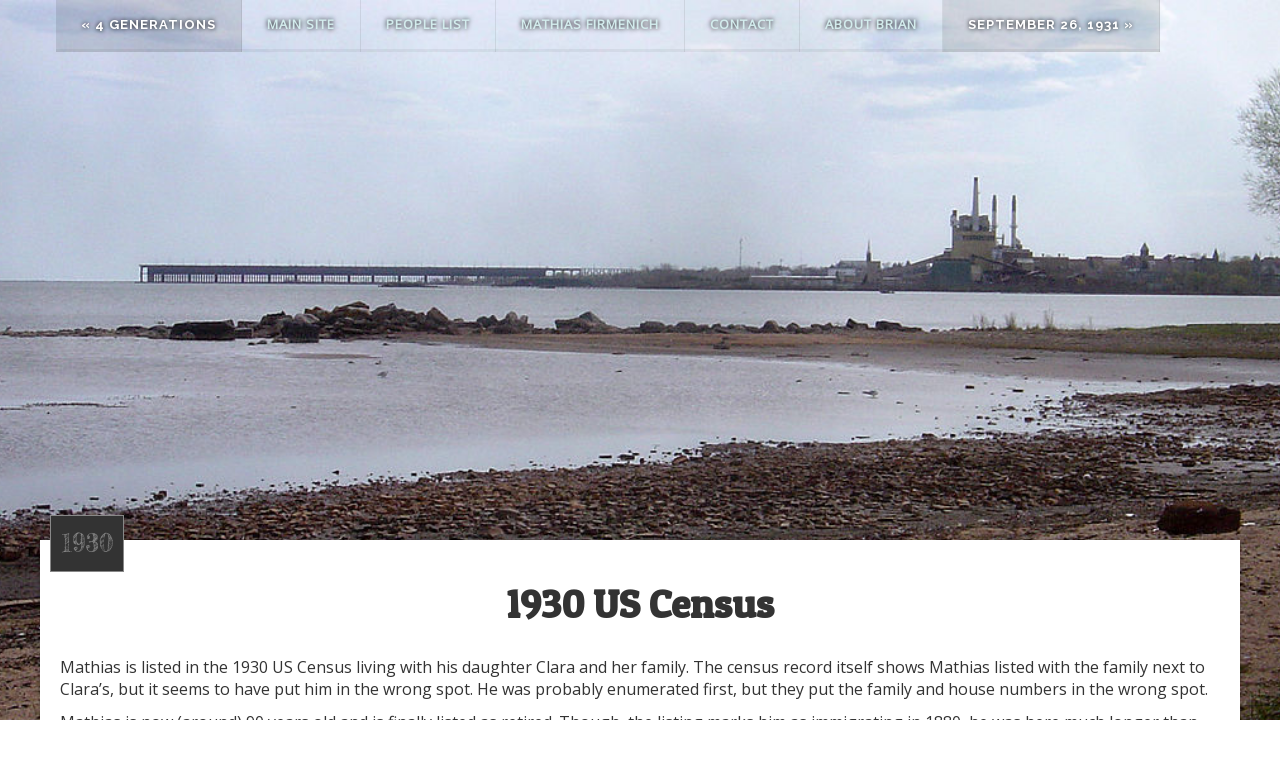

--- FILE ---
content_type: text/html; charset=UTF-8
request_url: https://www.zalewskifamily.net/everything/1930-us-census-2/
body_size: 5690
content:
<!DOCTYPE html PUBLIC "-//W3C//DTD XHTML 1.0 Transitional//EN" "http://www.w3.org/TR/xhtml1/DTD/xhtml1-transitional.dtd">
<html xmlns="http://www.w3.org/1999/xhtml" dir="ltr" lang="en-US" xml:lang="en-US">
<head profile="http://gmpg.org/xfn/11">
	<title>  1930 US Census &raquo; Everything I Know&#8230; &raquo; Zalewski Family Genealogy</title>
	<meta http-equiv="Content-Type" content="text/html; charset=UTF-8" />
	<link rel="stylesheet" href="https://www.zalewskifamily.net/everything/wp-content/themes/everythingv3/style.css" type="text/css" media="screen" />
	<link rel="stylesheet" href="https://www.zalewskifamily.net/everything/wp-content/themes/everythingv3/cssmenu.css" type="text/css" media="screen" />
	<link href="//fonts.googleapis.com/css?family=Open+Sans|Roboto+Slab:400,700|Fredericka+the+Great|Patua+One" rel="stylesheet" type="text/css">
	<link rel="alternate" type="application/rss+xml" title="RSS 2.0" href="https://www.zalewskifamily.net/everything/feed/" />
	<link rel="alternate" type="text/xml" title="RSS .92" href="https://www.zalewskifamily.net/everything/feed/rss/" />
	<link rel="alternate" type="application/atom+xml" title="Atom 0.3" href="https://www.zalewskifamily.net/everything/feed/atom/" />
	<link rel="pingback" href="https://www.zalewskifamily.net/everything/xmlrpc.php" />
	<meta name="viewport" content="width=device-width,initial-scale=1,maximum-scale=1">
  <meta name='robots' content='max-image-preview:large' />
<link rel='dns-prefetch' href='//code.jquery.com' />
<link rel="alternate" type="application/rss+xml" title="Everything I Know... &raquo; 1930 US Census Comments Feed" href="https://www.zalewskifamily.net/everything/1930-us-census-2/feed/" />
<script type="text/javascript">
/* <![CDATA[ */
window._wpemojiSettings = {"baseUrl":"https:\/\/s.w.org\/images\/core\/emoji\/15.0.3\/72x72\/","ext":".png","svgUrl":"https:\/\/s.w.org\/images\/core\/emoji\/15.0.3\/svg\/","svgExt":".svg","source":{"concatemoji":"https:\/\/www.zalewskifamily.net\/everything\/wp-includes\/js\/wp-emoji-release.min.js?ver=6.5.7"}};
/*! This file is auto-generated */
!function(i,n){var o,s,e;function c(e){try{var t={supportTests:e,timestamp:(new Date).valueOf()};sessionStorage.setItem(o,JSON.stringify(t))}catch(e){}}function p(e,t,n){e.clearRect(0,0,e.canvas.width,e.canvas.height),e.fillText(t,0,0);var t=new Uint32Array(e.getImageData(0,0,e.canvas.width,e.canvas.height).data),r=(e.clearRect(0,0,e.canvas.width,e.canvas.height),e.fillText(n,0,0),new Uint32Array(e.getImageData(0,0,e.canvas.width,e.canvas.height).data));return t.every(function(e,t){return e===r[t]})}function u(e,t,n){switch(t){case"flag":return n(e,"\ud83c\udff3\ufe0f\u200d\u26a7\ufe0f","\ud83c\udff3\ufe0f\u200b\u26a7\ufe0f")?!1:!n(e,"\ud83c\uddfa\ud83c\uddf3","\ud83c\uddfa\u200b\ud83c\uddf3")&&!n(e,"\ud83c\udff4\udb40\udc67\udb40\udc62\udb40\udc65\udb40\udc6e\udb40\udc67\udb40\udc7f","\ud83c\udff4\u200b\udb40\udc67\u200b\udb40\udc62\u200b\udb40\udc65\u200b\udb40\udc6e\u200b\udb40\udc67\u200b\udb40\udc7f");case"emoji":return!n(e,"\ud83d\udc26\u200d\u2b1b","\ud83d\udc26\u200b\u2b1b")}return!1}function f(e,t,n){var r="undefined"!=typeof WorkerGlobalScope&&self instanceof WorkerGlobalScope?new OffscreenCanvas(300,150):i.createElement("canvas"),a=r.getContext("2d",{willReadFrequently:!0}),o=(a.textBaseline="top",a.font="600 32px Arial",{});return e.forEach(function(e){o[e]=t(a,e,n)}),o}function t(e){var t=i.createElement("script");t.src=e,t.defer=!0,i.head.appendChild(t)}"undefined"!=typeof Promise&&(o="wpEmojiSettingsSupports",s=["flag","emoji"],n.supports={everything:!0,everythingExceptFlag:!0},e=new Promise(function(e){i.addEventListener("DOMContentLoaded",e,{once:!0})}),new Promise(function(t){var n=function(){try{var e=JSON.parse(sessionStorage.getItem(o));if("object"==typeof e&&"number"==typeof e.timestamp&&(new Date).valueOf()<e.timestamp+604800&&"object"==typeof e.supportTests)return e.supportTests}catch(e){}return null}();if(!n){if("undefined"!=typeof Worker&&"undefined"!=typeof OffscreenCanvas&&"undefined"!=typeof URL&&URL.createObjectURL&&"undefined"!=typeof Blob)try{var e="postMessage("+f.toString()+"("+[JSON.stringify(s),u.toString(),p.toString()].join(",")+"));",r=new Blob([e],{type:"text/javascript"}),a=new Worker(URL.createObjectURL(r),{name:"wpTestEmojiSupports"});return void(a.onmessage=function(e){c(n=e.data),a.terminate(),t(n)})}catch(e){}c(n=f(s,u,p))}t(n)}).then(function(e){for(var t in e)n.supports[t]=e[t],n.supports.everything=n.supports.everything&&n.supports[t],"flag"!==t&&(n.supports.everythingExceptFlag=n.supports.everythingExceptFlag&&n.supports[t]);n.supports.everythingExceptFlag=n.supports.everythingExceptFlag&&!n.supports.flag,n.DOMReady=!1,n.readyCallback=function(){n.DOMReady=!0}}).then(function(){return e}).then(function(){var e;n.supports.everything||(n.readyCallback(),(e=n.source||{}).concatemoji?t(e.concatemoji):e.wpemoji&&e.twemoji&&(t(e.twemoji),t(e.wpemoji)))}))}((window,document),window._wpemojiSettings);
/* ]]> */
</script>
<style id='wp-emoji-styles-inline-css' type='text/css'>

	img.wp-smiley, img.emoji {
		display: inline !important;
		border: none !important;
		box-shadow: none !important;
		height: 1em !important;
		width: 1em !important;
		margin: 0 0.07em !important;
		vertical-align: -0.1em !important;
		background: none !important;
		padding: 0 !important;
	}
</style>
<link rel='stylesheet' id='wp-block-library-css' href='https://www.zalewskifamily.net/everything/wp-includes/css/dist/block-library/style.min.css?ver=6.5.7' type='text/css' media='all' />
<style id='classic-theme-styles-inline-css' type='text/css'>
/*! This file is auto-generated */
.wp-block-button__link{color:#fff;background-color:#32373c;border-radius:9999px;box-shadow:none;text-decoration:none;padding:calc(.667em + 2px) calc(1.333em + 2px);font-size:1.125em}.wp-block-file__button{background:#32373c;color:#fff;text-decoration:none}
</style>
<style id='global-styles-inline-css' type='text/css'>
body{--wp--preset--color--black: #000000;--wp--preset--color--cyan-bluish-gray: #abb8c3;--wp--preset--color--white: #ffffff;--wp--preset--color--pale-pink: #f78da7;--wp--preset--color--vivid-red: #cf2e2e;--wp--preset--color--luminous-vivid-orange: #ff6900;--wp--preset--color--luminous-vivid-amber: #fcb900;--wp--preset--color--light-green-cyan: #7bdcb5;--wp--preset--color--vivid-green-cyan: #00d084;--wp--preset--color--pale-cyan-blue: #8ed1fc;--wp--preset--color--vivid-cyan-blue: #0693e3;--wp--preset--color--vivid-purple: #9b51e0;--wp--preset--gradient--vivid-cyan-blue-to-vivid-purple: linear-gradient(135deg,rgba(6,147,227,1) 0%,rgb(155,81,224) 100%);--wp--preset--gradient--light-green-cyan-to-vivid-green-cyan: linear-gradient(135deg,rgb(122,220,180) 0%,rgb(0,208,130) 100%);--wp--preset--gradient--luminous-vivid-amber-to-luminous-vivid-orange: linear-gradient(135deg,rgba(252,185,0,1) 0%,rgba(255,105,0,1) 100%);--wp--preset--gradient--luminous-vivid-orange-to-vivid-red: linear-gradient(135deg,rgba(255,105,0,1) 0%,rgb(207,46,46) 100%);--wp--preset--gradient--very-light-gray-to-cyan-bluish-gray: linear-gradient(135deg,rgb(238,238,238) 0%,rgb(169,184,195) 100%);--wp--preset--gradient--cool-to-warm-spectrum: linear-gradient(135deg,rgb(74,234,220) 0%,rgb(151,120,209) 20%,rgb(207,42,186) 40%,rgb(238,44,130) 60%,rgb(251,105,98) 80%,rgb(254,248,76) 100%);--wp--preset--gradient--blush-light-purple: linear-gradient(135deg,rgb(255,206,236) 0%,rgb(152,150,240) 100%);--wp--preset--gradient--blush-bordeaux: linear-gradient(135deg,rgb(254,205,165) 0%,rgb(254,45,45) 50%,rgb(107,0,62) 100%);--wp--preset--gradient--luminous-dusk: linear-gradient(135deg,rgb(255,203,112) 0%,rgb(199,81,192) 50%,rgb(65,88,208) 100%);--wp--preset--gradient--pale-ocean: linear-gradient(135deg,rgb(255,245,203) 0%,rgb(182,227,212) 50%,rgb(51,167,181) 100%);--wp--preset--gradient--electric-grass: linear-gradient(135deg,rgb(202,248,128) 0%,rgb(113,206,126) 100%);--wp--preset--gradient--midnight: linear-gradient(135deg,rgb(2,3,129) 0%,rgb(40,116,252) 100%);--wp--preset--font-size--small: 13px;--wp--preset--font-size--medium: 20px;--wp--preset--font-size--large: 36px;--wp--preset--font-size--x-large: 42px;--wp--preset--spacing--20: 0.44rem;--wp--preset--spacing--30: 0.67rem;--wp--preset--spacing--40: 1rem;--wp--preset--spacing--50: 1.5rem;--wp--preset--spacing--60: 2.25rem;--wp--preset--spacing--70: 3.38rem;--wp--preset--spacing--80: 5.06rem;--wp--preset--shadow--natural: 6px 6px 9px rgba(0, 0, 0, 0.2);--wp--preset--shadow--deep: 12px 12px 50px rgba(0, 0, 0, 0.4);--wp--preset--shadow--sharp: 6px 6px 0px rgba(0, 0, 0, 0.2);--wp--preset--shadow--outlined: 6px 6px 0px -3px rgba(255, 255, 255, 1), 6px 6px rgba(0, 0, 0, 1);--wp--preset--shadow--crisp: 6px 6px 0px rgba(0, 0, 0, 1);}:where(.is-layout-flex){gap: 0.5em;}:where(.is-layout-grid){gap: 0.5em;}body .is-layout-flex{display: flex;}body .is-layout-flex{flex-wrap: wrap;align-items: center;}body .is-layout-flex > *{margin: 0;}body .is-layout-grid{display: grid;}body .is-layout-grid > *{margin: 0;}:where(.wp-block-columns.is-layout-flex){gap: 2em;}:where(.wp-block-columns.is-layout-grid){gap: 2em;}:where(.wp-block-post-template.is-layout-flex){gap: 1.25em;}:where(.wp-block-post-template.is-layout-grid){gap: 1.25em;}.has-black-color{color: var(--wp--preset--color--black) !important;}.has-cyan-bluish-gray-color{color: var(--wp--preset--color--cyan-bluish-gray) !important;}.has-white-color{color: var(--wp--preset--color--white) !important;}.has-pale-pink-color{color: var(--wp--preset--color--pale-pink) !important;}.has-vivid-red-color{color: var(--wp--preset--color--vivid-red) !important;}.has-luminous-vivid-orange-color{color: var(--wp--preset--color--luminous-vivid-orange) !important;}.has-luminous-vivid-amber-color{color: var(--wp--preset--color--luminous-vivid-amber) !important;}.has-light-green-cyan-color{color: var(--wp--preset--color--light-green-cyan) !important;}.has-vivid-green-cyan-color{color: var(--wp--preset--color--vivid-green-cyan) !important;}.has-pale-cyan-blue-color{color: var(--wp--preset--color--pale-cyan-blue) !important;}.has-vivid-cyan-blue-color{color: var(--wp--preset--color--vivid-cyan-blue) !important;}.has-vivid-purple-color{color: var(--wp--preset--color--vivid-purple) !important;}.has-black-background-color{background-color: var(--wp--preset--color--black) !important;}.has-cyan-bluish-gray-background-color{background-color: var(--wp--preset--color--cyan-bluish-gray) !important;}.has-white-background-color{background-color: var(--wp--preset--color--white) !important;}.has-pale-pink-background-color{background-color: var(--wp--preset--color--pale-pink) !important;}.has-vivid-red-background-color{background-color: var(--wp--preset--color--vivid-red) !important;}.has-luminous-vivid-orange-background-color{background-color: var(--wp--preset--color--luminous-vivid-orange) !important;}.has-luminous-vivid-amber-background-color{background-color: var(--wp--preset--color--luminous-vivid-amber) !important;}.has-light-green-cyan-background-color{background-color: var(--wp--preset--color--light-green-cyan) !important;}.has-vivid-green-cyan-background-color{background-color: var(--wp--preset--color--vivid-green-cyan) !important;}.has-pale-cyan-blue-background-color{background-color: var(--wp--preset--color--pale-cyan-blue) !important;}.has-vivid-cyan-blue-background-color{background-color: var(--wp--preset--color--vivid-cyan-blue) !important;}.has-vivid-purple-background-color{background-color: var(--wp--preset--color--vivid-purple) !important;}.has-black-border-color{border-color: var(--wp--preset--color--black) !important;}.has-cyan-bluish-gray-border-color{border-color: var(--wp--preset--color--cyan-bluish-gray) !important;}.has-white-border-color{border-color: var(--wp--preset--color--white) !important;}.has-pale-pink-border-color{border-color: var(--wp--preset--color--pale-pink) !important;}.has-vivid-red-border-color{border-color: var(--wp--preset--color--vivid-red) !important;}.has-luminous-vivid-orange-border-color{border-color: var(--wp--preset--color--luminous-vivid-orange) !important;}.has-luminous-vivid-amber-border-color{border-color: var(--wp--preset--color--luminous-vivid-amber) !important;}.has-light-green-cyan-border-color{border-color: var(--wp--preset--color--light-green-cyan) !important;}.has-vivid-green-cyan-border-color{border-color: var(--wp--preset--color--vivid-green-cyan) !important;}.has-pale-cyan-blue-border-color{border-color: var(--wp--preset--color--pale-cyan-blue) !important;}.has-vivid-cyan-blue-border-color{border-color: var(--wp--preset--color--vivid-cyan-blue) !important;}.has-vivid-purple-border-color{border-color: var(--wp--preset--color--vivid-purple) !important;}.has-vivid-cyan-blue-to-vivid-purple-gradient-background{background: var(--wp--preset--gradient--vivid-cyan-blue-to-vivid-purple) !important;}.has-light-green-cyan-to-vivid-green-cyan-gradient-background{background: var(--wp--preset--gradient--light-green-cyan-to-vivid-green-cyan) !important;}.has-luminous-vivid-amber-to-luminous-vivid-orange-gradient-background{background: var(--wp--preset--gradient--luminous-vivid-amber-to-luminous-vivid-orange) !important;}.has-luminous-vivid-orange-to-vivid-red-gradient-background{background: var(--wp--preset--gradient--luminous-vivid-orange-to-vivid-red) !important;}.has-very-light-gray-to-cyan-bluish-gray-gradient-background{background: var(--wp--preset--gradient--very-light-gray-to-cyan-bluish-gray) !important;}.has-cool-to-warm-spectrum-gradient-background{background: var(--wp--preset--gradient--cool-to-warm-spectrum) !important;}.has-blush-light-purple-gradient-background{background: var(--wp--preset--gradient--blush-light-purple) !important;}.has-blush-bordeaux-gradient-background{background: var(--wp--preset--gradient--blush-bordeaux) !important;}.has-luminous-dusk-gradient-background{background: var(--wp--preset--gradient--luminous-dusk) !important;}.has-pale-ocean-gradient-background{background: var(--wp--preset--gradient--pale-ocean) !important;}.has-electric-grass-gradient-background{background: var(--wp--preset--gradient--electric-grass) !important;}.has-midnight-gradient-background{background: var(--wp--preset--gradient--midnight) !important;}.has-small-font-size{font-size: var(--wp--preset--font-size--small) !important;}.has-medium-font-size{font-size: var(--wp--preset--font-size--medium) !important;}.has-large-font-size{font-size: var(--wp--preset--font-size--large) !important;}.has-x-large-font-size{font-size: var(--wp--preset--font-size--x-large) !important;}
.wp-block-navigation a:where(:not(.wp-element-button)){color: inherit;}
:where(.wp-block-post-template.is-layout-flex){gap: 1.25em;}:where(.wp-block-post-template.is-layout-grid){gap: 1.25em;}
:where(.wp-block-columns.is-layout-flex){gap: 2em;}:where(.wp-block-columns.is-layout-grid){gap: 2em;}
.wp-block-pullquote{font-size: 1.5em;line-height: 1.6;}
</style>
<link rel='stylesheet' id='bootstrapcss-css' href='//www.zalewskifamily.net/scripts/bootstrap/bootstrap.min.css?ver=6.5.7' type='text/css' media='all' />
<script type="text/javascript" src="//code.jquery.com/jquery-1.12.4.min.js?ver=6.5.7" id="jquery-js"></script>
<script type="text/javascript" src="//www.zalewskifamily.net/scripts/bootstrap/bootstrap.min.js?ver=6.5.7" id="bootstrap-js"></script>
<script type="text/javascript" src="//www.zalewskifamily.net/scripts/jquery.fancybox.pack.js?ver=6.5.7" id="fancybox-js"></script>
<script type="text/javascript" src="//www.zalewskifamily.net/everything/wp-content/themes/everythingv3/everythingv3.js?ver=6.5.7" id="everything-js"></script>
<link rel="https://api.w.org/" href="https://www.zalewskifamily.net/everything/wp-json/" /><link rel="alternate" type="application/json" href="https://www.zalewskifamily.net/everything/wp-json/wp/v2/posts/148" /><link rel="EditURI" type="application/rsd+xml" title="RSD" href="https://www.zalewskifamily.net/everything/xmlrpc.php?rsd" />
<meta name="generator" content="WordPress 6.5.7" />
<link rel="canonical" href="https://www.zalewskifamily.net/everything/1930-us-census-2/" />
<link rel='shortlink' href='https://www.zalewskifamily.net/everything/?p=148' />
<link rel="alternate" type="application/json+oembed" href="https://www.zalewskifamily.net/everything/wp-json/oembed/1.0/embed?url=https%3A%2F%2Fwww.zalewskifamily.net%2Feverything%2F1930-us-census-2%2F" />
<link rel="alternate" type="text/xml+oembed" href="https://www.zalewskifamily.net/everything/wp-json/oembed/1.0/embed?url=https%3A%2F%2Fwww.zalewskifamily.net%2Feverything%2F1930-us-census-2%2F&#038;format=xml" />
<head>
<body>


<style type="text/css">
@media (min-width: 400px) {
	body { 
		background-position: 50% 0;
		background-image: url(https://www.zalewskifamily.net/everything/wp-content/uploads/1200px-AshlandWI-058-050507.jpg);
	}
	#content-area {
		margin: 700px auto 0 auto;
	}
}
</style>

<nav id="cssmenu">
	<ul>
		<li class="pager"><a href="https://www.zalewskifamily.net/everything/4-generations/" rel="prev"><span>&laquo; 4 Generations</span></a></li>
		<li><a href="/"><span>Main Site</span></a></li>
		<li><a href="/everything"><span>People List</span></a></li>
		<li><a href="/everything/mathias">Mathias Firmenich</a></li>
		<li><a href="/contact"><span>Contact</span></a></li>
		<li><a href="/about"><span>About Brian</span></a>
		<li class="pager"><a href="https://www.zalewskifamily.net/everything/september-26-1931/" rel="next"><span>September 26, 1931 &raquo;</a></li>
	</ul>
</nav>

<div id="content-area">
	<h1>1930 US Census</h1>
	 <div id="item-date">1930</div> 	<div id="post-content"><p>Mathias is listed in the 1930 US Census living with his daughter Clara and her family. The census record itself shows Mathias listed with the family next to Clara&#8217;s, but it seems to have put him in the wrong spot. He was probably enumerated first, but they put the family and house numbers in the wrong spot.</p>
<p>Mathias is now (around) 90 years old and is finally listed as retired. Though, the listing marks him as immigrating in 1880, he was here much longer than that which is proven by census records.</p>
</div>
	
		<script type="text/javascript">
	jQuery(function(){
		// Feature boxes text hover effect
		jQuery('#item-photo').showFeatureText();
	});

	// Display the feature box text on hover
	jQuery.fn.showFeatureText = function() {
		return this.each(function(){    
			var box = jQuery(this);
			var text = jQuery('div.photo-text',this);

			text.css({ position: 'absolute', bottom: '0px' }).hide();

			box.hover(function(){
				text.slideDown("fast");
			},function(){
				text.slideUp("fast");
			});
		});
	}
	</script>
	<div id="item-photo-block">
		<div id="item-photo">
			<img src="https://www.zalewskifamily.net/everything/wp-content/uploads/mathias-22-L.jpg" alt="1930 US Census" class="large" />
					</div><!-- itemPhoto -->
	</div>
		
		<div id="item-source">Source: <a href="http://search.ancestry.com/search/db.aspx?dbid=6224">Ancestry.com, 1930 US Federal Census</a></div>
		
	</div>


<div id="single-footer">
		<div id="bg-attr">
		Background Image: <a href="https://commons.wikimedia.org/wiki/File:AshlandWI-058-050507.jpg#/media/File:AshlandWI-058-050507.jpg" target="_blank">Ashland, Wisconsin by Bobak Ha'Eri</a>					| License: <a href="http://creativecommons.org/licenses/by/3.0/" target="_blank" title="CC BY 3.0">CC BY 3.0</a>
			</div>	
		<div id="footer-content">
		Copyright &copy; 2026 <a href="http://brianzalewski.com/">Brian Zalewski</a> - <a rel="nofollow" href="/everything/wp-login.php">Admin</a>
	</div>
</div>

<link href='/scripts/jquery.fancybox.css' rel='stylesheet' type='text/css'>
<script type="text/javascript">
var gaJsHost = (("https:" == document.location.protocol) ? "https://ssl." : "http://www.");
document.write(unescape("%3Cscript src='" + gaJsHost + "google-analytics.com/ga.js' type='text/javascript'%3E%3C/script%3E"));
</script>
<script type="text/javascript">
try {
var pageTracker = _gat._getTracker("UA-335756-3");
pageTracker._trackPageview();
} catch(err) {}</script>
</body>
</html>
<!-- *´¨)
     ¸.•´¸.•*´¨) ¸.•*¨)
     (¸.•´ (¸.•` ¤ Comet Cache is Fully Functional ¤ ´¨) -->

<!-- Cache File Version Salt:       n/a -->

<!-- Cache File URL:                https://www.zalewskifamily.net/everything/1930-us-census-2/ -->
<!-- Cache File Path:               /cache/comet-cache/cache/https/www-zalewskifamily-net/everything/1930-us-census-2.html -->

<!-- Cache File Generated Via:      HTTP request -->
<!-- Cache File Generated On:       Jan 13th, 2026 @ 4:46 pm UTC -->
<!-- Cache File Generated In:       0.82370 seconds -->

<!-- Cache File Expires On:         Jan 20th, 2026 @ 4:46 pm UTC -->
<!-- Cache File Auto-Rebuild On:    Jan 20th, 2026 @ 4:46 pm UTC -->

<!-- Loaded via Cache On:    Jan 19th, 2026 @ 11:35 pm UTC -->
<!-- Loaded via Cache In:    0.00091 seconds -->

--- FILE ---
content_type: text/css
request_url: https://www.zalewskifamily.net/everything/wp-content/themes/everythingv3/style.css
body_size: 2836
content:
/*  
Theme Name: Everything About..
Theme URI: http://www.zalewskifamily.net/everything/
Description: A template to showcase information I have on an individual in my genealogy research.
Version: 3.2
Author: Brian Zalewski
Author URI: http://www.zalewskifamily.net/
*/

/* Main Styles */
body {
	font-family: 'Trebuchet MS', Verdana, Arial, serif;
}
#container { 
	background-color: white;
    width: 1200px;
    margin: 0 auto;
}
#header { }
#header .wrap {
	width: 1000px;
	margin: 0 auto;
	height: 100px;
	position: relative;
}
#header .header-text {
	position: absolute;
	bottom: 0px;
	right: 250px;
	font-family: 'Patua One', cursive;
	font-size: 20px;
	color: #4582ec;
}
#header #title {
	position: absolute;
	right: 20px;
	bottom: 10px;
	font-size: 36px;
	font-weight: bold;
	font-family: 'Arvo', serif;
	text-shadow: 4px 4px 4px #999;
}
#header #title a {
	color: black;
	text-decoration: none;
}
#header .searchform {
	float: right;
	padding: 10px;
}
#header .s {
	background-color: white;
	color: #20586D;
	font-size: 11px;
	font-weight: bold;
	margin: 0 3px 0;
	padding: 8px 0 6px 6px;
	text-transform: uppercase;
	width: 210px;
	border: 1px solid #DDD;
}
#header .searchsubmit {
	background: url(http://www.zalewskifamily.net/wp-content/themes/focus/images/button.png) center;
	border: 1px solid #F1811A;
	color: white;
	cursor: pointer;
	font-size: 11px;
	font-weight: bold;
	padding: 7px 5px 5px;
	text-decoration: none;
	text-transform: uppercase;
	-moz-border-radius: 2px;
	-khtml-border-radius: 2px;
	-webkit-border-radius: 2px;
}
#mainContent {
	margin-bottom: 10px;
	position:relative;
}
.frontText {
	width: 1000px;
	margin: 20px auto;
	font-size: 22px;
	line-height: 26px;
	font-family: 'Open Sans', sans-serif;
}
#index {
	width: 1200px;
	margin: 0 auto;
	margin-bottom: 10px;
}
#exploreNav {
	width: 950px;
	margin: 20px auto;
	overflow: auto;
}
#exploreNav li {
	float: left;
	width: 305px;
	border: 1px solid #CCC;
	margin: 0 3px;
	min-height: 38px;
}
#exploreNav li a {
	color: #276479;
	display: block;
	font-size: 20px;
	padding: 10px 15px 8px;
	position: relative;
	text-decoration: none;
	text-align: center;
	font-weight: bold;
}
#exploreNav li a:hover, #exploreNav li a:active {
	background-color: #276479;
	color: white;
}
#prev-item {
	width: 50px;
	height: 50px;
	background-color: #FFF;
	border: 1px solid #000;
	padding: 10px 10px 10px 5px;
	position: absolute;
	top: 300px;
	left: -21px;
	z-index: -100;
	font-size: 4em;
}
#article-view {
	position: relative;
}
#article-view { margin: 0 20px; }
#article-view #article-title { margin-bottom:20px; }
#article-title #date-info {
	-webkit-border-radius: 15px 0px 0px 15px;
	-moz-border-radius: 15px 0px 0px 15px;
	border-radius: 15px 0px 0px 15px;
	background-color: #266278;
	-webkit-box-shadow: #B3B3B3 5px 5px 5px;
	-moz-box-shadow: #B3B3B3 5px 5px 5px;
	box-shadow: #B3B3B3 5px 5px 5px;
	height: 65px;
	/* width: 185px; */
	/* float: left; */
	font-size: 35px;
	padding: 25px 15px 0px 15px;
	color: #6595A7;
	display: table-cell;
	min-width: 150px;
	white-space: nowrap;
}
#article-title #title {
	-webkit-border-radius: 0px 15px 15px 0px;
	-moz-border-radius: 0px 15px 15px 0px;
	border-radius: 0px 15px 15px 0px;
	-webkit-box-shadow: #B3B3B3 5px 5px 5px;
	-moz-box-shadow: #B3B3B3 5px 5px 5px;
	box-shadow: #B3B3B3 5px 5px 5px;
	height: 90px;
	width: 100%;
	/* float: right; */
	background: #043548;
	background: -moz-linear-gradient(left, #043548 1%, #266278 28%);
	background: -webkit-gradient(linear, left top, right top, color-stop(1%,#043548), color-stop(28%,#266278));
	background: -webkit-linear-gradient(left, #043548 1%,#266278 28%);
	background: -o-linear-gradient(left, #043548 1%,#266278 28%);
	background: -ms-linear-gradient(left, #043548 1%,#266278 28%);
	background: linear-gradient(to right, #043548 1%,#266278 28%);
	filter: progid:DXImageTransform.Microsoft.gradient( startColorstr='#043548', endColorstr='#266278',GradientType=1 );
	display: table-cell;
}
#article-title #title h1.title {
	font-size: 35px;
	font-weight: bold;
	padding: 25px 0 0 20px;
	color: #FFF;
}
#item-map { margin-top:20px;}
#article-view #item-map #hidden-map {
	width:800px;
	margin:0 auto;
}
#item-photo-block { text-align: center; }
#item-photo { position:relative;display:inline-block; }
#item-photo img {
	margin: 0 auto;
	display: block;
}
#item-photo .photo-text {
	z-index: 100;
	position: absolute;
	bottom: 0px;
	color: #fff;
	padding: 5px;
	font-size: 15px;
	background: rgba(0, 0, 0, 0) url(black_bg.png) repeat;
	text-align: left;
	font-weight: bold;
	width: 100%;
	/* left: -5px; */
}
#inner .cell { 
	height: 300px;
	padding: 0px;
}
#inner .cell a.exhibit-feature {
	display: block;
	width: 370px;
	margin: 0 auto;
}
#inner .cell .exhibit-info {
	padding: 0 15px;
	position: relative;
	height: 100px;
}
#inner .cell .title {
	font-family: "Patua One", cursive;
	font-size: 1.5em;
}
#inner .cell .exhibit, #inner .cell .dateInfo {
	font-weight: bold;
}
#inner .cell .date-info {
	color: #888787;
	font-family: 'Patua One';
}
#inner .cell .shadow {
	background-image: url(graphics/shadow-ex.png);
	background-repeat: no-repeat;
	background-position: 0 0;
	height: 10px;
	width: 125px;
	margin: 0 auto;
}
.clear {
	clear: both;
}
#footer {
	background: url(/wp-content/themes/focus/images/nav.png);
	clear: both;
	overflow: hidden;
	padding: 12px 0 10px;
	text-transform: uppercase;
}
#footer a, #footer a:visited {
	color: white;
	text-decoration: none;
}
#footer .wrap {
	margin: 0 auto;
	width: 960px;
}
#footer .gototop {
	float: left;
	width: 200px;
}
#footer p {
	color: white;
	font-size: 11px;
	font-weight: bold;
}
#footer .gototop a {
	background: url(/wp-content/themes/focus/images/footer-top.png) no-repeat center left;
	padding: 2px 0 2px 18px;
}
#footer .creds {
	float: right;
	text-align: right;
	width: 755px;
}
/* Top Menu */
#nav {
	background: url(/wp-content/themes/focus/images/nav.png);
	clear: both;
	color: white;
	font-weight: bold;
	overflow: hidden;
	text-transform: uppercase;
}
#nav .wrap {
	margin: 0 auto;
	width: 960px;
}
#nav ul {
	float: left;
	width: 100%;
	margin-bottom: 0;
}
#nav li {
	float: left;
	list-style-type: none;
}
#nav li a {
	color: white;
	display: block;
	font-size: 12px;
	padding: 10px 15px 8px;
	position: relative;
	text-decoration: none;
}
#nav li a:hover, #nav li a:active {
	background-color: white;
	color: #215A6F;
}

/* Vertical Tabs on Home Page */
#vtab-front {
    margin: auto;
    width: 800px;
    height: 100%;
}
#vtab-front > ul > li {
    width: 550px;
    height: 72px;
    background-color: #fff !important;
    list-style-type: none;
    display: block;
    text-align: center;
    margin: auto;
    border: 1px solid #fff;
    position: relative;
    border-right: none;
    cursor: pointer;
    opacity: .3;
    -ms-filter: "progid:DXImageTransform.Microsoft.Alpha(Opacity=30)";
    filter: progid:DXImageTransform.Microsoft.Alpha(Opacity=30);
    font-size: 36px;
}
#vtab-front > ul > li > a {
	text-decoration: none;
	color: black;
	display: block;
	padding: 15px 0;
	height: 40px;
}
#vtab-front > ul > li.info {
    background: url('graphics/vtabs.png') no-repeat top center;
}
#vtab-front > ul > li.photo {
    background: url('graphics/vtabs.png') no-repeat 100% -110px;
}
#vtab-front > ul > li.map {
    background: url('graphics/vtabs.png') no-repeat 100% -220px;
}
#vtab-front > ul > li.selected {
    opacity: 1;
    -ms-filter: "progid:DXImageTransform.Microsoft.Alpha(Opacity=100)";
    filter: progid:DXImageTransform.Microsoft.Alpha(Opacity=100);
    border: 1px solid #ddd;
    border-right: none;
    z-index: 10;
    background-color: #fafafa !important;
    position: relative;
}
#vtab-front > ul {
    float: left;
    width: 110px;
    text-align: left;
    display: block;
    margin: auto 0;
    padding: 0;
    position: relative;
    top: 0px;
}
#vtab-front > div {
    background-color: #fafafa;
    margin-left: 550px;
    border: 1px solid #ddd;
    min-height: 344px;
    padding: 12px;
    position: relative;
    z-index: 9;
}
#vtab-front > div > h4 {
    color: #800;
    font-size: 1.2em;
    border-bottom: 1px dotted #800;
    padding-top: 5px;
    margin-top: 0;
}

/* Comments
------------------------------------------------------------ */

#comments,
#respond {
	margin: 15px 40px;
}

#author,
#comment,
#email,
#url {
	font-size: 12px;
	margin: 10px 5px 0 0;
	padding: 5px;
	width: 250px;
}

#comment {
	height: 150px;
	margin: 10px 0;
	width: 98%;
}

.ping-list {
	margin: 0 0 40px;
}

.comment-list ol,
.ping-list ol {
	padding: 10px;
}

.comment-list li,
.ping-list li {
	font-weight: bold;
	list-style-type: none;
	margin: 15px 0 5px;
	padding: 10px 5px 10px 10px;
}

.comment-list li ul li {
	list-style-type: none;
	margin-left: 10px;
	margin-right: -6px;
}

.comment-list p,
.ping-list p {
	margin: 10px 5px 10px 0;
}

.comment-list cite,
.ping-list cite {
	font-style: normal;
}
#comments h3, #respond h3 {
	font-size: 24px;
	font-weight: bold;
	border-bottom: 1px solid #CCC;
	margin-bottom: 10px;
}
.comment-meta {
	font-size: 11px;
}

.nocomments {
	text-align: center;
}

#comments .navigation {
	display: block;
}

li.comment {
	background-color: #eee;
	border: 1px solid #ddd;
}

body { 
	background-size: cover;
	background-repeat: no-repeat;
	background-attachment: fixed;
	font-family: 'Roboto Slab', serif;
	line-height: 20pt;
}
#content-area {
	position: relative;
	background-color: #FFF;
	width: 1200px;
	padding: 20px 0;
	padding-bottom: 100px;
	box-shadow: 0 1px 4px 0 rgba(0, 0, 0, 0.37);
	font-family: 'Open Sans', sans-serif;
}
#post-content {
	padding: 0 20px;
}
#content-area h1 {
	font-size: 40px;
	text-align: center;
	margin-bottom: 30px;
	font-family: 'Patua One', cursive;
}
#single-footer {
	background-color: #FFF;
	font-size: 12px;
	color: #888;
	width: 1180px;
	margin: 10px auto;
	padding: 10px;
	box-shadow: 0 1px 4px 0 rgba(0, 0, 0, 0.37);
}
#single-footer a,
#single-footer a:visited {
	color: #888;
}
#single-footer #bg-attr {
	float: right;
}
#item-date {
	position: absolute;
	top: -25px;
	left: 10px;
	font-size: 25px;
	color: #888;
	background-color: #333;
	padding: 10px;
	border: 1px solid #888;
	font-family: 'Fredericka the Great', cursive;
}
#item-source {
	text-align: center;
	font-size: 0.75em;
	color: #888;
}
#item-source a {
	color: #888;
}
#item-map {
	text-align: center;
	background-color: #CCC;
}
.scrolloff {
	pointer-events: none;
}
blockquote {
	font-size: 15px !important;
	font-style: italic;
}

/* Mobile */
@media (max-width: 400px) {
	body { 
		background-image: none;
		background-size: contain;
		background-position: 50% 0;
	}
	#container,
	#header .wrap img,
	.frontText,
	#inner .cell a.exhibit-feature,
	#index,
	#header .wrap { width: 100%; }
	#header .wrap { height: auto; }
	#header .header-text { position: initial; }
	#index .container-fluid {
		padding: 0;
	}
	#content-area {
		margin: 30px auto;
		width: 90%;
	}
	#content-area h1 { 
		font-size: 30px;
	}
	#item-date {
		font-size: 15px;
		padding: 3px 5px;
	}
	#item-photo img {
		width: 100%;
	}
	#single-footer {
		width: 90%;
	}
	#bg-attr { display: none; }
}

--- FILE ---
content_type: text/javascript
request_url: https://www.zalewskifamily.net/everything/wp-content/themes/everythingv3/everythingv3.js?ver=6.5.7
body_size: 862
content:
jQuery(document).ready(function(){
	var _isMobile = false;
	if(jQuery(window).width() < 400)
		_isMobile = true;
	
	// Fix content top margin and check for BG
	if(!jQuery('#content-area').hasClass('no-bg') && !_isMobile) {
		var contentTM = jQuery(window).height() * 0.75;
		jQuery('#content-area').css('margin-top',contentTM+'px');
	} else {
		jQuery('#cssmenu').css('background-color','rgba(57, 177, 204, 1)');
	}
	
	// top nav fade
	jQuery(window).scroll(function() {
		if(!jQuery('#content-area').hasClass('no-bg')) {
			var bottom = ($(window).scrollTop() + $(window).height() == $(document).height());
			var contentPos = jQuery(window).scrollTop();
			opacity = contentPos / 1000;
			if(contentPos > 450 || bottom || _isMobile)
				opacity = 1;
			jQuery('#cssmenu').css('background-color','rgba(57, 177, 204, '+opacity+')');
		}
	});


	jQuery("#inner .cell").click(function(){
		window.location = jQuery(this).find("a").attr("href");
		return false;		
	});
	
	//Fix top menu centering
	if(!_isMobile) {
		var topMenu = jQuery('#cssmenu ul')
		var menuWidth = 0;
		jQuery('#cssmenu ul li').each(function(i, li) {
			menuWidth += jQuery(li).width();
		});
		menuWidth += 20; //extra padding
		topMenu.css('width', menuWidth).css('margin','0 auto');
	}
	
	jQuery("#content-area a[href$='.jpg'],#content-area a[href$='.png'],#content-area a[href$='.gif']").addClass('fancybox');
	jQuery("a.fancybox").fancybox({
		padding : 0,
    	helpers : {
    		title : {
    			type : 'outside'
			},
			overlay: {
				locked: false
			}
		}
    });
	
	jQuery('#cssmenu').prepend('<div id="menu-button">Menu</div>');
	jQuery('#cssmenu #menu-button').on('click', function(){
		var menu = jQuery(this).next('ul');
		if (menu.hasClass('open')) {
			menu.removeClass('open');
		}
		else {
			menu.addClass('open');
		}
	});
	
	// Google Map scroll fix
	$('#map').addClass('scrolloff');                // set the mouse events to none when doc is ready
	
	$('#item-map').on("mouseup",function(){          // lock it when mouse up
		$('#map').addClass('scrolloff'); 
		//somehow the mouseup event doesn't get call...
	});
	$('#item-map').on("mousedown",function(){        // when mouse down, set the mouse events free
		$('#map').removeClass('scrolloff');
	});

	$("#map").mouseleave(function () {              // becuase the mouse up doesn't work... 
		$('#map').addClass('scrolloff');            // set the pointer events to none when mouse leaves the map area
													// or you can do it on some other event
	});
	
	// Front items
	var $itemsFront = jQuery('#vtab-front>ul>li');
	$itemsFront.mouseover(function() {
		$itemsFront.removeClass('selected');
		jQuery(this).addClass('selected');

		var index = $itemsFront.index(jQuery(this));
		jQuery('#vtab-front>div').hide().eq(index).show();
	}).eq(0).mouseover();

	
});
